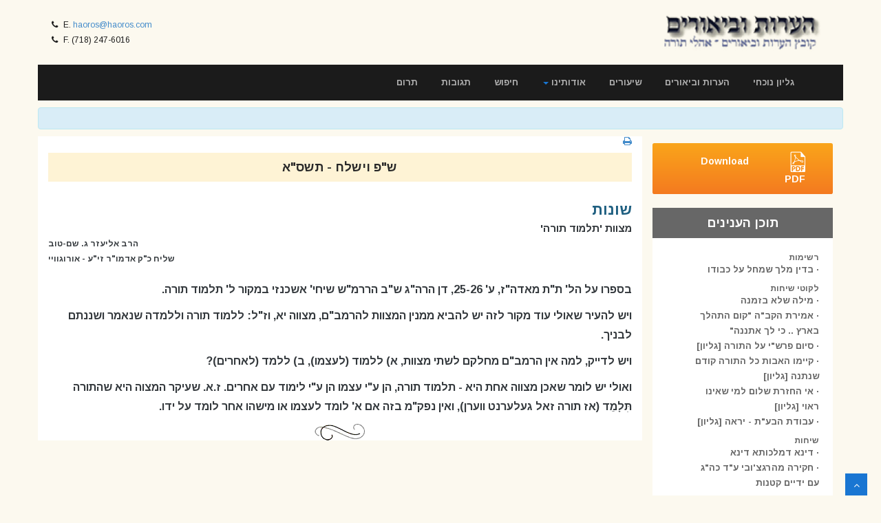

--- FILE ---
content_type: text/html
request_url: http://haoros.com/archive/Index.asp?kovetz=808&cat=11&haoro=1
body_size: 11652
content:

<html>
<head>
	<title>Viewing Kovetz number 808</title>
	

<SCRIPT language="javascript">
    function isEmail(email) {
        var regex = /^([a-zA-Z0-9_.+-])+\@(([a-zA-Z0-9-])+\.)+([a-zA-Z0-9]{2,4})+$/;
        return regex.test(email);
    }
    function validateEmail(frm, doSubmit) {
        if (!isEmail(frm.email.value)) {
            alert('Please enter your email address.\n\nבבקשה תרשום הכתובת דואר אלקטרוני שלך.');
            frm.email.select();
            frm.email.focus();
            return false;
        }
        if (doSubmit)
            frm.submit();
    }
 </SCRIPT>
<meta http-equiv=Content-Type content="text/html; charset=windows-1255">
<meta name="viewport" content="width=device-width, initial-scale=1, maximum-scale=1, user-scalable=0">

<meta name="description" content="" />
<!-- css -->
<link href="/css/bootstrap.min.css" rel="stylesheet" />
<!-- <link href="/css/fancybox/jquery.fancybox.css" rel="stylesheet"> -->
<!-- <link href="/css/jcarousel.css" rel="stylesheet" /> -->
<link href="/css/flexslider.css" rel="stylesheet" />
<!-- <link href="/js/owl-carousel/owl.carousel.css" rel="stylesheet"> -->
<!-- <link rel="stylesheet" href="et-line-font/style.css" /> -->
<!--[if lte IE 7]><script src="lte-ie7.js"></script><![endif]-->
<link href="/css/style.css" rel="stylesheet" />
 
<!-- HTML5 shim, for IE6-8 support of HTML5 elements -->
<!--[if lt IE 9]>
	<script src="http://html5shim.googlecode.com/svn/trunk/html5.js"></script>
<![endif]-->

</head>

<body>
				
<div id="wrapper">
		<div class="topbar">
			<div class="container">
				<div class="row">
					<div class="col-sm-6 topbar__info">
						<p><i class="fa fa-phone"></i> E. <a href='m&#97;&#105;&#108;&#116;o&#58;h%61oro&#115;&#64;ha%6Fros%2&#69;c&#37;&#54;F&#109;'>hao&#114;os&#64;&#104;aoro&#115;&#46;c&#111;&#109;</a></p>
						<p><i class="fa fa-phone"></i> F. (718) 247-6016</p>
					</div>
					<div class="col-sm-6">
						<a class="navbar-brand" href="/"><img src="/images/logo1.png" width="75%" alt="Haoros UBiurim - הערות וביאורים" /></a>
					</div>
				</div>
			</div>
		</div>
		<!-- start header -->
		<header>
			<div class="navbar navbar-default navbar-static-top">
				<div class="container">
					<div class="navbar-header">
						<button type="button" class="navbar-toggle" data-toggle="collapse" data-target=".navbar-collapse">
							<span class="icon-bar"></span>
							<span class="icon-bar"></span>
							<span class="icon-bar"></span>
						</button>

					</div>
					<div class="navbar-collapse collapse ">
						<ul class="nav navbar-nav">
							<li><a href="http://www.tsot.edu/Haoros.php" target="_blank">תרום</a></li>
							<li><a href="/feedback.asp">תגובות</a></li>
							<li><a href="/search">חיפוש</a></li>
							<li class="dropdown"><a href="/about" data-toggle="dropdown" class="dropdown-toggle">אודותינו <b class="caret"></b></a>
								<ul class="dropdown-menu">
									<li><a href="/about">סקירה קצרה</a></li>
									<li><a href="/about/maareches.asp">חברי המערכת</a></li>
								</ul>

							</li>
							<li><a href="/shiurim">שיעורים</a></li>
							<li><a href="/archive">הערות וביאורים</a></li>
							<li><a href="/kovetz?cat=1">גליון נוכחי</a></li>
						</ul>
					</div>
				</div>
			</div>
		</header>
		<!-- end header --><section id="call-to-action-2">
	<div class="container">
		<div class="row">
			<div class="col-md-12 text-center">
			</div>
		</div>
	</div>
</section>

	<section id="content">
     <div class="container">
			<div class="row">
				<div class="col-md-9 text-content archive">


					<a href="#" onclick="window.open('/print.asp?kovetz=808&cat=11&haoro=1&what=kovetz','print','width=617,height=500,fullscreen=no,toolbar=no,location=no,directories=no,status=no,menubar=no,scrollbars=yes,resizable=no');return false;"><i class="fa fa-print"></i></a>
							
	<div class="kovetz-parsha">ש"פ וישלח - תשס"א</div><div class="kovetz-title">שונות</div><div class="kovetz-subtitle">מצוות 'תלמוד תורה'</B></A><B></div><div class="kovetz-subtitle2">הרב אליעזר ג. שם-טוב<br />שליח כ"ק אדמו"ר זי"ע - אורוגוויי</div><div class="kovetz-content"></P>
<P>בספרו על הל' ת"ת מאדה"ז, ע' 25-26, דן הרה"ג ש"ב הררמ"ש שיחי' אשכנזי במקור ל' <B>תלמוד</B> תורה.</P>
<P>ויש להעיר שאולי עוד מקור לזה יש להביא ממנין המצוות להרמב"ם, מצווה יא, וז"ל: ללמוד תורה וללמדה שנאמר ושננתם לבניך.</P>
<P>ויש לדייק, למה אין הרמב"ם מחלקם לשתי מצוות, א) ללמוד (לעצמו), ב) ללמד (לאחרים)?</P>
<P>ואולי יש לומר שאכן מצווה אחת היא - תלמוד תורה, הן ע"י עצמו הן ע"י לימוד עם אחרים. ז.א. שעיקר המצוה היא שהתורה תִּלָמֵד (אז תורה זאל געלערנט ווערן), ואין נפק"מ בזה אם א' לומד לעצמו או מישהו אחר לומד על ידו. </P>
<P></p>
<div align=center><img src="/images/divider.gif" width="75" height="25" border="0"></div></div>
							<!-- end page content -->
				</div>

				<div class="col-md-3 text-right">
					<a class="download-btn" href="/kovtzim.asp?yr=5761"><img src="/images/pdf.png" style="margin: 0 0 0 60px">Download PDF</a>

<div class="table-contents">תוכן הענינים</div>
<div class="table-contents2">

							<div class="boxItem" style="width: 180px;">
								
		<h6><a href="/archive/Index.asp?kovetz=808&cat=2"><b>רשימות</b></a></h6>
			<div>&middot; <a href="/archive/Index.asp?kovetz=808&cat=2&haoro=0">בדין מלך שמחל על כבודו</a></div>
		<h6><a href="/archive/Index.asp?kovetz=808&cat=3"><b>לקוטי שיחות</b></a></h6>
			<div>&middot; <a href="/archive/Index.asp?kovetz=808&cat=3&haoro=0">מילה שלא בזמנה</a></div>
			<div>&middot; <a href="/archive/Index.asp?kovetz=808&cat=3&haoro=1">אמירת הקב"ה "קום התהלך בארץ .. כי לך אתננה"</a></div>
			<div>&middot; <a href="/archive/Index.asp?kovetz=808&cat=3&haoro=2">סיום פרש"י על התורה [גליון]</a></div>
			<div>&middot; <a href="/archive/Index.asp?kovetz=808&cat=3&haoro=3">קיימו האבות כל התורה קודם שנתנה [גליון]</a></div>
			<div>&middot; <a href="/archive/Index.asp?kovetz=808&cat=3&haoro=4">אי החזרת שלום למי שאינו ראוי [גליון]</a></div>
			<div>&middot; <a href="/archive/Index.asp?kovetz=808&cat=3&haoro=5">עבודת הבע"ת - יראה [גליון]</a></div>
		<h6><a href="/archive/Index.asp?kovetz=808&cat=4"><b>שיחות</b></a></h6>
			<div>&middot; <a href="/archive/Index.asp?kovetz=808&cat=4&haoro=0">דינא דמלכותא דינא</a></div>
			<div>&middot; <a href="/archive/Index.asp?kovetz=808&cat=4&haoro=1">חקירה מהרגצ'ובי ע"ד כה"ג עם ידיים קטנות</a></div>
		<h6><a href="/archive/Index.asp?kovetz=808&cat=5"><b>אגרות קודש</b></a></h6>
			<div>&middot; <a href="/archive/Index.asp?kovetz=808&cat=5&haoro=0">ההבדל בין דרכי לימוד של חסיד למתנגד</a></div>
		<h6><a href="/archive/Index.asp?kovetz=808&cat=6"><b>נגלה</b></a></h6>
			<div>&middot; <a href="/archive/Index.asp?kovetz=808&cat=6&haoro=0">כתיבת שובר</a></div>
			<div>&middot; <a href="/archive/Index.asp?kovetz=808&cat=6&haoro=1">'הולכין אחר הרוב' אליבא דשמואל </a></div>
			<div>&middot; <a href="/archive/Index.asp?kovetz=808&cat=6&haoro=2">גזירה שמא ישחוט בן עוף</a></div>
			<div>&middot; <a href="/archive/Index.asp?kovetz=808&cat=6&haoro=3">אין אדם מקנה דבר שלא בא לעולם</a></div>
			<div>&middot; <a href="/archive/Index.asp?kovetz=808&cat=6&haoro=4">דין התוקע לחבירו</a></div>
			<div>&middot; <a href="/archive/Index.asp?kovetz=808&cat=6&haoro=5">טעה"ד ברש"י ד"ה אלא אנוסים מאי טעמא</a></div>
			<div>&middot; <a href="/archive/Index.asp?kovetz=808&cat=6&haoro=6">נישואי האבות עם האמהות מבלי שיראנה [גליון]</a></div>
		<h6><a href="/archive/Index.asp?kovetz=808&cat=7"><b>חסידות</b></a></h6>
			<div>&middot; <a href="/archive/Index.asp?kovetz=808&cat=7&haoro=0">קבלת השפעות בשמיני עצרת</a></div>
			<div>&middot; <a href="/archive/Index.asp?kovetz=808&cat=7&haoro=1">בינוני - מידות וחב"ד</a></div>
			<div>&middot; <a href="/archive/Index.asp?kovetz=808&cat=7&haoro=2">הרהור לאו כדיבור דמי </a></div>
		<h6><a href="/archive/Index.asp?kovetz=808&cat=8"><b>רמב&quot;ם</b></a></h6>
			<div>&middot; <a href="/archive/Index.asp?kovetz=808&cat=8&haoro=0">טוענין לרוכלין</a></div>
		<h6><a href="/archive/Index.asp?kovetz=808&cat=9"><b>הלכה ומנהג</b></a></h6>
			<div>&middot; <a href="/archive/Index.asp?kovetz=808&cat=9&haoro=0">חיוב שמיעת קריאת התורה</a></div>
			<div>&middot; <a href="/archive/Index.asp?kovetz=808&cat=9&haoro=1">קטן אימתי מוציא את הגדול</a></div>
			<div>&middot; <a href="/archive/Index.asp?kovetz=808&cat=9&haoro=2">השבה בכפייה</a></div>
			<div>&middot; <a href="/archive/Index.asp?kovetz=808&cat=9&haoro=3">הקוצץ פרי שהכינו מע"ש וגדל והלך בשבת</a></div>
			<div>&middot; <a href="/archive/Index.asp?kovetz=808&cat=9&haoro=4">חצי שיעור במצוה</a></div>
			<div>&middot; <a href="/archive/Index.asp?kovetz=808&cat=9&haoro=5">תק"ש - עובדין דחול</a></div>
		<h6><a href="/archive/Index.asp?kovetz=808&cat=10"><b>פשוטו של מקרא</b></a></h6>
			<div>&middot; <a href="/archive/Index.asp?kovetz=808&cat=10&haoro=0">נישואי רבקה בת ג' - פשוטו של מקרא</a></div>
			<div>&middot; <a href="/archive/Index.asp?kovetz=808&cat=10&haoro=1">הערות בפירש"י עה"ת - בראשית</a></div>
			<div>&middot; <a href="/archive/Index.asp?kovetz=808&cat=10&haoro=2">ויראהו ה' את כל הארץ</a></div>
			<div>&middot; <a href="/archive/Index.asp?kovetz=808&cat=10&haoro=3">בקשת יעקב לשאת את רחל</a></div>
			<div>&middot; <a href="/archive/Index.asp?kovetz=808&cat=10&haoro=4">בפירש"י ד"ה 'בכסף מלא' (בראשית כג, ט) [גליון]</a></div>
		<h6><a href="/archive/Index.asp?kovetz=808&cat=11"><b>שונות</b></a></h6>
			<div>&middot; <a href="/archive/Index.asp?kovetz=808&cat=11&haoro=0">מאמר "מים רבים" בתו"א פ' תולדות</a></div>
			<div>&middot; <a href="/archive/Index.asp?kovetz=808&cat=11&haoro=1">מצוות 'תלמוד תורה'</a></div>
			<div>&middot; <a href="/archive/Index.asp?kovetz=808&cat=11&haoro=2">"לא נתמלאה צור אלא מחורבנה של ירושלים"</a></div>
			<div>&middot; <a href="/archive/Index.asp?kovetz=808&cat=11&haoro=3">גדרו של מי שקם בתחיית המתים [גליון]</a></div>
							</div>
						</div>
					</div>
				</div>
			 </div>
		</section>
						<section class="footer">
			<div class="container">
				<div class="row">
					<div class="text-center">
						&copy; Copyright 1999-2026 - Haoros Ubiurim Oholei Torah
					</div>
				</div>
			</div>
		</section>
	</div>
	<a href="#" class="scrollup"><i class="fa fa-angle-up active"></i></a>
<!-- javascript
		================================================== -->
<!-- Placed at the end of the document so the pages load faster -->
<script src="/js/jquery.js"></script>
<script src="/js/jquery.easing.1.3.js"></script>
<script src="/js/bootstrap.min.js"></script>
<script src="/js/jquery.fancybox.pack.js"></script>
<script src="/js/jquery.fancybox-media.js"></script>  
<script src="/js/jquery.flexslider.js"></script>
<script src="/js/animate.js"></script>
<!-- Vendor Scripts -->
<script src="/js/modernizr.custom.js"></script>
<script src="/js/jquery.isotope.min.js"></script>
<script src="/js/jquery.magnific-popup.min.js"></script>
<script src="/js/animate.js"></script>
<script src="/js/custom.js"></script>
<script>
$(document).ready(function() {
	//carousel options
	$('#quote-carousel').carousel({
		pause: true, interval: 10000,
	});
});
</script>
<script type="text/javascript">
var gaJsHost = (("https:" == document.location.protocol) ? "https://ssl." : "http://www.");
document.write(unescape("%3Cscript src='" + gaJsHost + "google-analytics.com/ga.js' type='text/javascript'%3E%3C/script%3E"));
</script>
<script type="text/javascript">
try {
var pageTracker = _gat._getTracker("UA-11962879-1");
pageTracker._trackPageview();
} catch(err) {}</script>
</body>
</html>
